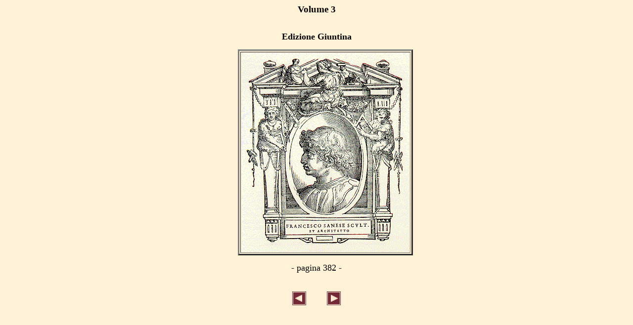

--- FILE ---
content_type: text/html
request_url: https://vasari.sns.it/vol3/382.html
body_size: 1400
content:

<HTML>
<HEAD>
<META http-equiv="Content-Type"       content="text/html">
<meta charset="ISO-8859-1">
<META http-equiv="Content-Style-Type" content="text/css">

<TITLE>Vasari - Consultazione.</TITLE>



</HEAD>

<BODY bgcolor="#FFFCED" background="../immagini/sfondo.gif">
<CENTER>



<H3>Volume 3</H3>
<TABLE cellspacing="15" cellpadding="0" border="0">
<TR><TD align="center"><FONT size="+1"><B>Edizione Giuntina</B></FONT></TD></TR><TR><TD align="left" valign="top">
<TABLE cellspacing="0" cellpadding="0" border="0">

<TR><TD width="20" align="right">&nbsp;</TD>
<TD nowrap width="15">&nbsp;</TD>
<TD nowrap align="left"><TABLE border=3><TR><TD><IMG src="../immagini/pagine/vol3/382.gif"></TD></TR></TABLE></TABLE>
</TD></TR>
<TR><TD align="center"><FONT size="+1"> - pagina 382 -</FONT></TD></TR></TABLE><TABLE cellpadding="20" border="0">
 <TR>
<TD><A href="./380.html" onmouseover="switch_image('scorrimento_precedente','immagini/scorrimento_precedente_premuto.gif');" onmouseout="switch_image('scorrimento_precedente','immagini/scorrimento_precedente.gif');"><IMG alt="pagina precedente" name="scorrimento_precedente" src="immagini/scorrimento_precedente.gif" border="0"></A><TD><A href="./383.html" onmouseover="switch_image('scorrimento_successivo','immagini/scorrimento_successivo_premuto.gif');" onmouseout="switch_image('scorrimento_successivo','immagini/scorrimento_successivo.gif');"><IMG alt="pagina successiva" name="scorrimento_successivo" src="immagini/scorrimento_successivo.gif" border="0"></A>
</TABLE>
